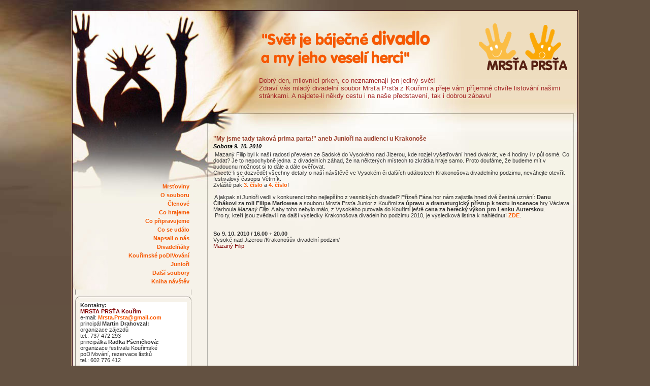

--- FILE ---
content_type: text/html;charset=UTF-8
request_url: http://mrsta-prsta.cz/CMSPage.jsp?id=3f351870-5d39-479b-9fa6-2b77cc93bcdf&context=31543dff-0452-40e4-8fb2-6bda953ed93a.3f351870-5d39-479b-9fa6-2b77cc93bcdf&locale=cs&dblockid=3f351870-5d39-479b-9fa6-2b77cc93bcdf&ditemid=46556c4d-baa0-4c8e-9403-0731a156d962
body_size: 45079
content:










<!DOCTYPE html PUBLIC "-//W3C//DTD XHTML 1.0 Transitional//EN" "http://www.w3.org/TR/xhtml1/DTD/xhtml1-transitional.dtd">




<html xmlns="http://www.w3.org/1999/xhtml">
<head>
<meta http-equiv="Content-Type" content="text/html; charset=UTF-8" />
<script  type="text/javascript" src="/jquery.js"></script>
<title>MRSŤA PRSŤA - divadlo Kouřim</title>
<link rel="stylesheet" type="text/css" href="/data/css/default/mrstaPrsta.css" media="screen,projection" />
<META NAME="description" CONTENT="MRSŤA PRSŤA - divadlo Kouřim">

<META NAME="keywords" CONTENT="MRSŤA PRSŤA, divadlo Kouřim, Romeo, Julie a tak dál…, Panika? Panika. Panika!, ...a ochraň nás před šelmou, Skopci na porážku, Mrtvá nevěsta, amatérské divadlo, Martin Drahovzal, Drahovzal ">
</head>
<body>

			







<div class = "CMSSection mrsta-prsta_cz cms_presentation cs">
	<div class = "CMSSection_in mrsta-prsta_cz_in cms_presentation_in cs_in">

			








<div class = "CMSBlock hlavicka textHlavicka">
	<div class = "CMSBlock_in hlavicka_in textHlavicka_in">

				








<div class = "CMSTextHTML text_hlavicka text-hlavicka cs" style="">
	<div class = "CMSTextHTML_in text_hlavicka_in text-hlavicka_in cs_in">
<img alt="" border="0" height="103" src="/data/Image/logoMP.gif" width="616" /><br />
Dobr&yacute; den, milovn&iacute;ci prken, co neznamenaj&iacute; jen jedin&yacute; svět!<br />
Zdrav&iacute; v&aacute;s mlad&yacute; divadeln&iacute; soubor Mrsťa Prsťa z Kouřimi a přeje v&aacute;m př&iacute;jemn&eacute; chv&iacute;le listov&aacute;n&iacute; na&scaron;imi str&aacute;nkami. A najdete-li někdy cestu i na na&scaron;e představen&iacute;, tak i dobrou z&aacute;bavu!
	</div>
</div>


	</div>
</div>


			








<div class = "CMSBlock menu_a_novinky left">
	<div class = "CMSBlock_in menu_a_novinky_in left_in">

				









	<ul class = "CMSMenu menu leftMenu">

			









<li class = "CMSMenuItem /mrstoviny  " style="" >

	<a class = "CMSMenuItem_in /mrstoviny_in  " href = "/mrstoviny"  >

		Mrsťoviny

	</a>

</li>



			









<li class = "CMSMenuItem o_souboru  " style="" >

	<a class = "CMSMenuItem_in o_souboru_in  " href = "/soubor-Mrsta-Prsta"  >

		O souboru

	</a>

</li>



			









<li class = "CMSMenuItem clenove  " style="" >

	<a class = "CMSMenuItem_in clenove_in  " href = "/CMSPage.jsp?id=670397dd-5557-41d8-976a-feedcba3cf64&amp;context=31543dff-0452-40e4-8fb2-6bda953ed93a.670397dd-5557-41d8-976a-feedcba3cf64"  >

		Členové

	</a>

</li>



			









<li class = "CMSMenuItem co_hrajeme  " style="" >

	<a class = "CMSMenuItem_in co_hrajeme_in  " href = "/co-hrajeme"  >

		Co hrajeme

	</a>

</li>



			









<li class = "CMSMenuItem co_pripravujeme  " style="" >

	<a class = "CMSMenuItem_in co_pripravujeme_in  " href = "/predstaveni-Mrsta-Prsta"  >

		Co připravujeme

	</a>

</li>



			









<li class = "CMSMenuItem Co_se_udalo  " style="" >

	<a class = "CMSMenuItem_in Co_se_udalo_in  " href = "/CMSPage.jsp?id=3f351870-5d39-479b-9fa6-2b77cc93bcdf&amp;context=31543dff-0452-40e4-8fb2-6bda953ed93a.3f351870-5d39-479b-9fa6-2b77cc93bcdf"  >

		Co se událo

	</a>

</li>



			









<li class = "CMSMenuItem napsali_o_nas  " style="" >

	<a class = "CMSMenuItem_in napsali_o_nas_in  " href = "/CMSPage.jsp?id=6a586779-1924-4d20-bbe4-3f73eac60e30&amp;context=31543dff-0452-40e4-8fb2-6bda953ed93a.6a586779-1924-4d20-bbe4-3f73eac60e30"  >

		Napsali o nás

	</a>

</li>



			









<li class = "CMSMenuItem divadelnaky  " style="" >

	<a class = "CMSMenuItem_in divadelnaky_in  " href = "/CMSPage.jsp?id=ba8f4f27-1b41-48d2-b624-68976ec0e7b7&amp;context=31543dff-0452-40e4-8fb2-6bda953ed93a.ba8f4f27-1b41-48d2-b624-68976ec0e7b7"  >

		Divadelňáky

	</a>

</li>



			









<li class = "CMSMenuItem podivovani  " style="" >

	<a class = "CMSMenuItem_in podivovani_in  " href = "/CMSPage.jsp?id=053a28fa-78d4-484f-b1cd-1b9d95a3aa91&amp;context=31543dff-0452-40e4-8fb2-6bda953ed93a.053a28fa-78d4-484f-b1cd-1b9d95a3aa91"  >

		Kouřimské poDIVování

	</a>

</li>



			









<li class = "CMSMenuItem juniori  " style="" >

	<a class = "CMSMenuItem_in juniori_in  " href = "/CMSPage.jsp?id=d0fcf520-f83e-4402-9b7b-7bdfc103cf7d&amp;context=31543dff-0452-40e4-8fb2-6bda953ed93a.d0fcf520-f83e-4402-9b7b-7bdfc103cf7d"  >

		Junioři

	</a>

</li>



			









<li class = "CMSMenuItem /Dalsi_soubory  " style="" >

	<a class = "CMSMenuItem_in /Dalsi_soubory_in  " href = "/dalsi-soubory"  >

		Další soubory

	</a>

</li>



			









<li class = "CMSMenuItem kniha_navstev  " style="" >

	<a class = "CMSMenuItem_in kniha_navstev_in  " href = "http://www.blueboard.cz/kniha_0.php?hid=jakk32kd59t3t6ir33mkss591hbf6x" target="_blank" >

		Kniha návštěv

	</a>

</li>



	</ul>



				











	
<div class = "CMSPageBlock aktuality aktualityLeft multi_items">
	<div class = "CMSPageBlock_in aktuality_in aktualityLeft_in multi_items_in">

				








<div class = "CMSTextHTML kontakty HTMLtext cs" style="">
	<div class = "CMSTextHTML_in kontakty_in HTMLtext_in cs_in">
<b>Kontakty:</b><br />
<span style="color: rgb(128, 0, 0);"><b>MRSTA PRSŤA Kouřim</b></span><br />
e-mail: <a href="mailto:Mrsta.Prsta@gmail.com">Mrsta.Prsta@gmail.com</a><br />
princip&aacute;l <strong>Martin Drahovzal: </strong><br />
organizace z&aacute;jezdů<br />
tel.: 737 472 293<br />
princip&aacute;lka <strong>Radka P&scaron;eničkov&aacute;:</strong> organizace festivalu Kouřimsk&eacute; poDIVov&aacute;n&iacute;, rezervace l&iacute;stků<br />
tel.: 602 776 412
	</div>
</div>
		

				








<div class = "CMSArticle akce_1 cs" style="">
	<div class = "CMSArticle_in akce_1_in cs_in">
		<div class="articleheader">
			<div class = "articledate" itemprop="datePublished" content="">

			</div>
			<div class = "articletitle" itemprop="name headline">
Nejbližší termíny představení
			</div>
		</div>
		<div class = "articleperex" itemprop="description">

		</div>






		<div class = "articlebody"  itemprop="articleBody">
<div style="background-color: rgb(221, 221, 221);">
<div style="background-color: rgb(221, 221, 221);">
<div style="background-color: rgb(221, 221, 221);">
<div style="background-color: rgb(221, 221, 221);">
<div>
<div style="background-color: rgb(221, 221, 221);"><u style="color: rgb(255, 255, 0);"><span style="font-size: 22px;"><strong><span style="background-color: rgb(128, 0, 128);">2026</span></strong></span></u></div>
</div>
</div>

<div style="background-color: rgb(221, 221, 221);">
<div>
<div style="background-color: rgb(221, 221, 221);">&nbsp;
<div><strong><span style="color: rgb(0, 0, 255);"><u>15. ledna /čtvrtek/ Kulturn&iacute; dům Josefa Suka Sedlčany - 19.30</u></span></strong></div>

<div><strong><span style="color: rgb(255, 0, 0);"><u>Pytl&aacute;kova schovanka</u></span></strong><br />
Slavn&aacute; parodie na prvorepublikovou červenou knihovnu<br />
<span style="color: rgb(178, 34, 34);"><strong>Mrsťa Prsťa Kouřim</strong></span><br />
&nbsp;
<div><strong><span style="color: rgb(0, 0, 255);"><u>16. ledna /p&aacute;tek/ Mar&scaron;ovice - 20.00</u></span></strong></div>

<div><font color="#ff0000"><b><u>Třin&aacute;ct nebožt&iacute;ků aneb vražedn&yacute; čajov&yacute; d&yacute;ch&aacute;nek</u></b></font><br />
Bl&aacute;zniv&aacute; retrokomedie<br />
<span style="color: rgb(178, 34, 34);"><strong>Mrsťa Prsťa Partička Kouřim</strong></span></div>
</div>
</div>

<div style="background-color: rgb(221, 221, 221);">
<div><br />
<strong><span style="color: rgb(0, 0, 255);"><u>7. &uacute;nora /sobota/ Kouřim - 19.00</u></span></strong></div>

<div><strong><span style="color: rgb(255, 0, 0);"><u>Někdo to r&aacute;d...</u></span></strong><br />
Komedie na motivy slavn&eacute;ho filmu se po letech vrac&iacute; na kouřimsk&eacute; jevi&scaron;tě na va&scaron;e př&aacute;n&iacute;.&nbsp;<br />
<span style="color: rgb(178, 34, 34);"><strong>Mrsťa Prsťa Kouřim</strong></span></div>
</div>
</div>
</div>
</div>
</div>
</div>

		</div>





		<div class = "articleauthor" itemprop="author">

		</div>
		<div class = "articleattachments">

		</div>


	</div>
</div>

		

				








<div class = "CMSArticle odkaz_rajce.net cs" style="">
	<div class = "CMSArticle_in odkaz_rajce.net_in cs_in">
		<div class="articleheader">
			<div class = "articledate" itemprop="datePublished" content="">

			</div>
			<div class = "articletitle" itemprop="name headline">

			</div>
		</div>
		<div class = "articleperex" itemprop="description">

		</div>






		<div class = "articlebody"  itemprop="articleBody">
<div style="text-align: center;"><a href="http://mrstaprsta.rajce.idnes.cz/" target="_blank"><img alt="" src="file:///C:/DOCUME%7E1/Martinka/LOCALS%7E1/Temp/moz-screenshot-2.png" />Fotogalerie na Rajčeti</a><br />
<a href="http://mrstaprsta.rajce.idnes.cz/" target="_blank"><img height="76" border="0" align="absBottom" width="190" alt="" src="/data/Image/rajce-net_800x322_text.png" /></a></div>
		</div>





		<div class = "articleauthor" itemprop="author">

		</div>
		<div class = "articleattachments">

		</div>


	</div>
</div>

		

				








<div class = "CMSArticle odkaz_na_MD cs" style="">
	<div class = "CMSArticle_in odkaz_na_MD_in cs_in">
		<div class="articleheader">
			<div class = "articledate" itemprop="datePublished" content="">

			</div>
			<div class = "articletitle" itemprop="name headline">

			</div>
		</div>
		<div class = "articleperex" itemprop="description">

		</div>






		<div class = "articlebody"  itemprop="articleBody">
<div style="text-align: center;"><a href="http://maledivadlokolin.cz/" target="_blank">&nbsp;Mal&eacute; divadlo Kol&iacute;n</a><br />
<img alt="" src="[data-uri]" style="height: 70px; width: 100px;" /></div>

		</div>





		<div class = "articleauthor" itemprop="author">

		</div>
		<div class = "articleattachments">

		</div>


	</div>
</div>

		

				








<div class = "CMSArticle odkaz_na_Zavetrem cs" style="">
	<div class = "CMSArticle_in odkaz_na_Zavetrem_in cs_in">
		<div class="articleheader">
			<div class = "articledate" itemprop="datePublished" content="">

			</div>
			<div class = "articletitle" itemprop="name headline">

			</div>
		</div>
		<div class = "articleperex" itemprop="description">

		</div>






		<div class = "articlebody"  itemprop="articleBody">
<div style="text-align: center;"><a href="http://www.zavetrem.cz" target="_blank">Kapela Zavětrem<br /> <img border="0" width="97" height="70" src="/data/Image/zavetrem_logo_2.JPG" alt="" /></a></div>
		</div>





		<div class = "articleauthor" itemprop="author">

		</div>
		<div class = "articleattachments">

		</div>


	</div>
</div>

		

				








<div class = "CMSArticle odkaz_Kourim cs" style="">
	<div class = "CMSArticle_in odkaz_Kourim_in cs_in">
		<div class="articleheader">
			<div class = "articledate" itemprop="datePublished" content="">

			</div>
			<div class = "articletitle" itemprop="name headline">

			</div>
		</div>
		<div class = "articleperex" itemprop="description">

		</div>






		<div class = "articlebody"  itemprop="articleBody">
<div style="text-align: center;"><a href="http://www.kourim-radnice.cz" target="_blank">Oficiální web města Kouřim</a>
<div class="image"><a href="http://www.kourim-radnice.cz" target="_blank"><img width="79" height="96" border="0" src="/data/Image/kourim_znak.JPG" id="imgPreview" alt="" /></a></div>
</div>
		</div>





		<div class = "articleauthor" itemprop="author">

		</div>
		<div class = "articleattachments">

		</div>


	</div>
</div>

		

				








<div class = "CMSArticle odkaz_TPCA cs" style="">
	<div class = "CMSArticle_in odkaz_TPCA_in cs_in">
		<div class="articleheader">
			<div class = "articledate" itemprop="datePublished" content="">

			</div>
			<div class = "articletitle" itemprop="name headline">

			</div>
		</div>
		<div class = "articleperex" itemprop="description">

		</div>






		<div class = "articlebody"  itemprop="articleBody">
<div style="text-align: center;"><a href="http://www.tpca.cz" target="_blank">TPCA - sponzor techniky</a><br />
<a href="http://www.tpca.cz/" target="_blank"><img alt="" src="/data/Image/logo_tpca_2014.jpg" style="width: 140px; height: 29px;" /></a></div>

		</div>





		<div class = "articleauthor" itemprop="author">

		</div>
		<div class = "articleattachments">

		</div>


	</div>
</div>

		



	</div>
</div>




	</div>
</div>


			









<div class = "CMSPage akce cs" style="">
	<div class = "CMSPage_in akce_in cs">

				








<div class = "CMSArticle Filip_Vysoke_2010 cs" style="">
	<div class = "CMSArticle_in Filip_Vysoke_2010_in cs_in">
		<div class="articleheader">
			<div class = "articledate" itemprop="datePublished" content="">

			</div>
			<div class = "articletitle" itemprop="name headline">
 "My jsme tady taková prima parta!" aneb Junioři na audienci u Krakonoše
			</div>
		</div>
		<div class = "articleperex" itemprop="description">
Sobota 9. 10. 2010
		</div>






		<div class = "articlebody"  itemprop="articleBody">
&nbsp;Mazaný  Filip byl k naší radosti převelen ze Sadské do Vysokého nad Jizerou,  kde rozjel vyšetřování hned dvakrát, ve 4 hodiny i v půl osmé. Co dodat?  Je to nepochybně jedna&nbsp; z divadelních záhad, že na některých místech to  zkrátka hraje samo. Proto doufáme, že budeme mít v budoucnu možnost si  to dále a dále ověřovat.<br />
Chcete-li se dozvědět všechny detaily o naší návštěvě ve Vysokém či  dalších událostech Krakonošova divadelního podzimu, neváhejte otevřít  festivalový časopis Větrník. <br />
Zvláště pak <a target="_blank" href="http://www.eprona.com/kdp/data/vetrnik/2010/v_3.pdf">3. číslo </a>a <a target="_blank" href="http://www.eprona.com/kdp/data/vetrnik/2010/v_4.pdf">4. číslo</a>!                 <br />
<br />
&nbsp;A jakpak si Junioři vedli v konkurenci toho nejlepšího z vesnických  divadel? Přízeň Pána hor nám zajistila hned dvě čestná uznání: <b>Danu Čihákovi za roli Filipa Marlowea</b> a souboru Mrsťa Prsťa Junior z Kouřimi<b> za úpravu a dramaturgický přístup k textu inscenace</b> hry Václava Marhoula <i>Mazaný Filip</i>. A aby toho nebylo málo, z Vysokého putovala do Kouřimi ještě <b>cena za herecký výkon pro Lenku Auterskou</b>. <br />
&nbsp;Pro ty, kteří jsou zvědavi i na další výsledky Krakonošova divadelního podzimu 2010, je výsledková listina k nahlédnutí <a target="_blank" href="http://www.eprona.com/kdp/?section=2&amp;article=876">ZDE</a>.<br />
<br />
<br />
<strong>So 9. 10. 2010 / 16.00 + 20.00 <br />
</strong>Vysoké nad Jizerou /Krakonošův divadelní podzim/<br />
<span style="color: rgb(128, 0, 0);">Mazaný Filip</span><b><br />
</b>
		</div>





		<div class = "articleauthor" itemprop="author">

		</div>
		<div class = "articleattachments">

		</div>


	</div>
</div>



	</div>
</div>



			








<div class = "CMSBlock paticka foot">
	<div class = "CMSBlock_in paticka_in foot_in">

				








<div class = "CMSTextHTML kontakty_Mrsta  cs" style="">
	<div class = "CMSTextHTML_in kontakty_Mrsta_in  cs_in">
<div class="webmaster"><a href="http://www.idum.cz/ukazky" target="_blank">&copy; CLEVER Soft &amp; Datak</a></div>
&nbsp;&nbsp;&nbsp;&nbsp;&nbsp;&nbsp;&nbsp;&nbsp;&nbsp;&nbsp;&nbsp;&nbsp;&nbsp;&nbsp;&nbsp;MRSŤA PRSŤA Kouřim, e-mail: <a href="mailto:mrsta.prsta@gmail.com">mrsta.prsta@gmail.com</a>
	</div>
</div>


	</div>
</div>


	</div>
</div>


</body>
</html>



--- FILE ---
content_type: text/css
request_url: http://mrsta-prsta.cz/data/css/default/mrstaPrsta.css
body_size: 1988
content:
body {margin: 0px;padding: 0px;text-align: center;font-family: Verdana, Arial, Helvetica, sans-serif;font-size:8pt;color:#333;background: rgb(99, 81, 65) url(/data/design/podklMrPr.jpg) no-repeat  left top;}
table{margin:  0;
	padding: 0px;
	font-family:Verdana, Arial, Helvetica, sans-serif;
	font-size:8pt;
	font-weight: normal;
  text-align:left;
}
td{margin: 0px;
	padding: 2px;
	line-height: 120%;}
h1{
   font-size: 11pt;
	font-weight: bold;
	color: #B30000;
  margin: 0px  0 15px 0;
	padding: 0px 0 5px 92px;
border-bottom:3px solid #FFF;}
h2{	font-size: 10pt;font-weight: bold;color:#0137D2;margin: 0px;padding: 0px 0 5px 0px;letter-spacing: 1px;}
.archiv{float:right;text-align:center;padding:10px;font-size:15px;border:1px solid #eee;width:20%;background-color:#fff}
.textHlavicka{position:relative;top:20px;left:370px;font-size:10pt;color:brown;width:620px;}
.textHlavicka .CMSTextHTML{border:0!important }
.foot .CMSTextHTML {
border:none;
margin: 0px;
	padding: 27px 18px 0 0px;
text-align:right;}
.webmaster {text-align:left;}
.webmaster a{TEXT-DECORATION: none;FONT-SIZE:7pt;position:relative;top:2px;left:50px;font-weight: normal;}
.webmaster a:hover{color: gray;FONT-SIZE: 7pt;font-weight: normal;}
.CMSPage div,
.CMSBlock div,
.CMSPageBlock div{display: block;}
.odkaz-archiv {width:100%;  display:block;text-align:right;margin-bottom:10px!important;}
.odkaz-archiv a{padding:5px!important;background-color:#E5CEA4;}
 /*------------ STRUCTURE ------------ */
.cms_presentation {position:relative;width:1000px;margin:20px auto;padding:0;text-align:left;background:  url(/data/design/podklPrsta.gif) repeat-y;}
.cms_presentation_in{background:  url(/data/design/topPrsta.jpg) left top no-repeat;margin:0;padding:0;}
.left{width:240px;margin:150px 0 0 0;padding:0px;float:left;}
.left_in{	padding:0 0px 0 8px;}
.CMSPage {min-height:400px;
width:720px;
padding:0;
margin:60px 0 0 0;
float:right;}
.CMSPage_in {
padding:0px 18px 0px 0px;
margin:0px;	}
.foot {clear: both;
	width: 1000px;
	height: 60px;
	margin: 0px;
	padding:  0;
	background:  url(/data/design/bottomPrsta.jpg) left no-repeat;}
/*-----------.htmlText----------------- */
.CMSTextHTML{
 clear:both;
  margin:  0px 0 20px 0;
	padding: 0 0 10px 0;
	display:block;
  border-bottom:1px solid #ccc}
.h1{border-bottom:0!important ;margin:0;}
.CMSTextHTML img{padding: 0px;margin: 4px 0;}
 .CMSText pre{ clear:both;margin:  10px 0;padding: 0 0 5px 0;white-space:normal;font-family: Verdana, Arial, Helvetica, sans-serif;font-size: 10pt;font-weight: normal;}
.aktualityLeft .HTMLtext{background-color:white;}
.aktualityLeft{background:  url(/data/design/menuPrsta.jpg) left top no-repeat;width:230px;margin: 0px ;padding: 0;float:left;}
.aktualityLeft_in{margin: 0px ;padding: 10px;}
.left .CMSTextHTML{
font-size: 8pt;
margin:5px 0;
padding:0px 0 5px 0;
border-bottom:1px solid #ccc;
clear:both;}

/*-------menuLeft----------------*/
.leftMenu {
margin:0px 0 20px 0px;
padding: 0px;
list-style: none;}
ul.leftMenu {
text-align:right;}
 ul.leftMenu li {
margin:5px 0 0 0px;
color:#0137D2;
padding:0px 0px 0px 0px;}
ul.leftMenu li a{
	font-weight:bold;
color: #F65802;
padding:0px 5px 0px 0px;
display:block;
border-right:2px solid #F6F2E9;}
ul.leftMenu li a:hover{
padding:0px 5px 0px 0px;
border-right:2px solid #F65802;}
ul.leftMenu li.selected a{
font-weight:bold;
margin: 0px ;
padding: 0;
text-decoration: underline;
color:black;}
/*------------clanek uvod------------------*/
.CMSImage{  padding:0 0 5px 0;
	margin:10px 0px 20px 0px;
  border-bottom:1px solid #ccc;text-align:center;}
.CMSImage img{  padding:  0;
	margin:0 0 10px 0;}
.CMSImage .description{
  text-align:left;;}
.mrstoviny .CMSArticle{
  background-color:#FDFCFB;}
.mrstoviny .CMSArticle_in{
  padding:10px;
	margin:0;
}
/*------------clanek------------------*/
.articlecommentscounter{
display: none;}
.CMSArticle{
  padding:  0;
	margin: 0px 0px 10px 0px;	
  width:705px;
float:left;
text-align:left;}
.CMSArticle .articledate{
  font-weight: bold;
  font-size:7pt;
  margin:0; 
  padding:0;}
.CMSArticle .articletitle{  margin: 0;
  padding: 0;
   font-weight: bold;
color: #9A3F2C;
  font-size:9pt;}
.CMSArticle .articleperex{margin: 0;
  padding: 2px 0 2px 0;
  font-weight: bold;
  color: #000;
  font-style: italic;
	font-size: 8pt;}
.detail .CMSArticle .articleperex{
  display:none!important;}
.CMSArticle .articlebody{
  font-weight: normal;
  margin:0; padding:2px 0 5px 0;
text-align:left;}
.CMSArticle .attachment {
	float: left;    
	margin: 0px;
	padding: 0px;}
.CMSArticle .attachment img{
	border:1px solid gray;
	margin: 0px 5px 0 5px;
	padding: 0px;}
.CMSArticle .attachment_description{
  clear:left;
  height:30px;
  font-size:8pt;
  margin: 0px 5px 0 5px;
	padding: 0px;
  overflow:hidden;}
.CMSArticle .attachment_link  {
	width:600px;
  display: block;
	margin: 0px;
	padding: 2px 0;}
/*----clanek left---*/
.left .CMSArticle{
  border-bottom:1px solid #ccc;
  padding: 1px;
	margin: 5px 0;	
  width:205px!important;
  float:left!important;}
.left .CMSArticle .articletitle {margin: 0;padding: 0 ;}
.left  .CMSArticle .articleperex{margin: 0;
  padding: 2px 0 2px 0;
  font-weight: normal;
  color: #000;  
	font-size: 8pt;
background-color: none;}
.left .CMSArticle .attachment_link  {
	width:210px;
  float: left!important;
	margin: 0px;
	padding: 2px 0;}
/*.....fotogalerie....*/
.CMSImageEx img{
	border: 1px solid gray;}
 .CMSImageEx.preview{
	float: left;
	margin: 5px;
	padding: 0px;}
.CMSImageEx.preview .description{
	display:none;}
.CMSImageEx.detail{
	text-align: center;
	width: 725px;
	margin: 0px;
	padding: 0px;
	overflow: hidden;}
.CMSImageEx.detail .description{
	text-align: center;
	margin: 10px;
	padding: 0px;}
.CMSImageEx.detail .backbutton{
	text-align: center;}
.CMSImageEx.detail button{
	width: 8em;
	border: 1px solid #A6A6A6;
	background-color: #F8F8F8;}
a{
	color: #FC5C04;
	text-decoration: none;
  font-weight: bold;}
a:hover {
	color: #666;font-weight: bold;
	text-decoration: underline;}
.CMSLink {
margin: 10px;
padding: 0px;
display:block;
clear:both;}
.left .mapa{
border:1px solid #ccc;
width:220px;
text-align:center;}
cms_detail{
margin: 0px;
padding:  0 ;
float:right;
width:725px;}
cms_detail_in{
margin: 0px;
padding:  0 0px 0 0;}
.textOsouboru{
width:470px;
margin: 0px;
padding:  0 ;
float:left;}
.obrOsouboru{
width:220px;
float:right;
margin:  8px 0 0 0;
padding:  0 0px 0 0;}
.obrOsouboru .CMSArticle{
width:220px;
margin: 5px 0px;
padding:  0 0px 0 0;
border-bottom:1px dotted;}
.obrOsouboru .CMSArticle img{
float:left;
margin: 2px;
padding:  0;}
.obrOsouboru .CMSArticle .attachment_description{
 display:none;}
.imageElement img{
float:left;
margin: 2px;
padding:  0;
}



